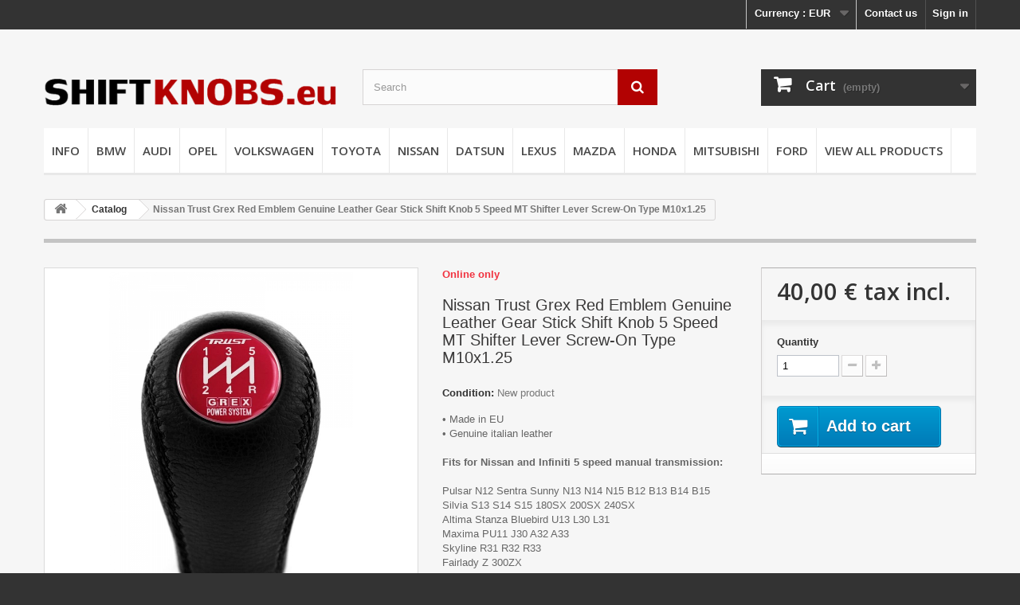

--- FILE ---
content_type: text/html; charset=utf-8
request_url: https://www.shiftknobs.eu/catalog/396-nissan-trust-grex-red-emblem-genuine-leather-gear-shift-knob-5-speed-mt-shifter-lever-screw-on-type-m10xp125.html
body_size: 10165
content:
<!DOCTYPE HTML> <!--[if lt IE 7]><html class="no-js lt-ie9 lt-ie8 lt-ie7" lang="en-us"><![endif]--> <!--[if IE 7]><html class="no-js lt-ie9 lt-ie8 ie7" lang="en-us"><![endif]--> <!--[if IE 8]><html class="no-js lt-ie9 ie8" lang="en-us"><![endif]--> <!--[if gt IE 8]><html class="no-js ie9" lang="en-us"><![endif]--><html lang="en-us"><head><meta charset="utf-8" /><title>Nissan Trust Grex Red Emblem Genuine Leather Gear Stick Shift Knob 5 Speed MT Shifter Lever Screw-On Type M10x1.25 - shiftknobs.eu</title><meta name="description" content="•&nbsp;Made in EU• Genuine italian leatherFits for Nissan and Infiniti 5 speed manual transmission:Pulsar N12 Sentra Sunny N13 N14 N15 B12 B13 B14 B15Silvia S13 S14 S15 180SX 200SX 240SXAltima Stanza Bluebird U13 L30 L31Maxima PU11 J30 A32 A33Skyline R31 R32 R33Fairlady Z&nbsp;300ZXNavara D22 D40Infiniti G20 I30100NXDimensions:&nbsp;90x50x30mmWeight:&nbsp;150g" /><meta name="generator" content="PrestaShop" /><meta name="robots" content="index,follow" /><meta name="viewport" content="width=device-width, minimum-scale=0.25, maximum-scale=1.6, initial-scale=1.0" /><meta name="apple-mobile-web-app-capable" content="yes" /><link rel="icon" type="image/vnd.microsoft.icon" href="/img/favicon.ico?1726232188" /><link rel="shortcut icon" type="image/x-icon" href="/img/favicon.ico?1726232188" /><link rel="stylesheet" href="https://www.shiftknobs.eu/themes/default-bootstrap/cache/v_66_bd0231489100aca41f99017214f3f584_all.css" type="text/css" media="all" /><link rel="stylesheet" href="https://www.shiftknobs.eu/themes/default-bootstrap/cache/v_66_b4632cd5da8519ab97b7d34dde18182d_print.css" type="text/css" media="print" /><meta property="og:type" content="product" /><meta property="og:url" content="https://www.shiftknobs.eu/catalog/396-nissan-trust-grex-red-emblem-genuine-leather-gear-stick-shift-knob-5-speed-mt-shifter-lever-screw-on-type-m10x125.html" /><meta property="og:title" content="Nissan Trust Grex Red Emblem Genuine Leather Gear Stick Shift Knob 5 Speed MT Shifter Lever Screw-On Type M10x1.25 - shiftknobs.eu" /><meta property="og:site_name" content="shiftknobs.eu" /><meta property="og:description" content="•&nbsp;Made in EU• Genuine italian leatherFits for Nissan and Infiniti 5 speed manual transmission:Pulsar N12 Sentra Sunny N13 N14 N15 B12 B13 B14 B15Silvia S13 S14 S15 180SX 200SX 240SXAltima Stanza Bluebird U13 L30 L31Maxima PU11 J30 A32 A33Skyline R31 R32 R33Fairlady Z&nbsp;300ZXNavara D22 D40Infiniti G20 I30100NXDimensions:&nbsp;90x50x30mmWeight:&nbsp;150g" /><meta property="og:image" content="https://www.shiftknobs.eu/4999-large_default/nissan-trust-grex-red-emblem-genuine-leather-gear-stick-shift-knob-5-speed-mt-shifter-lever-screw-on-type-m10x125.jpg" /><meta property="product:pretax_price:amount" content="40" /><meta property="product:pretax_price:currency" content="EUR" /><meta property="product:price:amount" content="40" /><meta property="product:price:currency" content="EUR" /><meta property="product:weight:value" content="0.100000" /><meta property="product:weight:units" content="Kg" /><link href="//maxcdn.bootstrapcdn.com/font-awesome/4.6.3/css/font-awesome.min.css" rel="stylesheet" type="text/css"/><link href="/modules/blockguestbook/css/blockguestbook.css" rel="stylesheet" type="text/css" media="all" /><link rel="stylesheet" href="//fonts.googleapis.com/css?family=Open+Sans:300,600&amp;subset=latin,latin-ext" type="text/css" media="all" /> <!--[if IE 8]> 
<script src="https://oss.maxcdn.com/libs/html5shiv/3.7.0/html5shiv.js"></script> 
<script src="https://oss.maxcdn.com/libs/respond.js/1.3.0/respond.min.js"></script> <![endif]-->  </head><body id="product" class="product product-396 product-nissan-trust-grex-red-emblem-genuine-leather-gear-stick-shift-knob-5-speed-mt-shifter-lever-screw-on-type-m10x125 category-3 category-catalog hide-left-column hide-right-column lang_en"><div id="page"><div class="header-container"> <header id="header"><div class="nav"><div class="container"><div class="row"> <nav><div class="header_user_info"> <a class="login" href="https://www.shiftknobs.eu/mano-paskyra" rel="nofollow" title="Log in to your customer account"> Sign in </a></div><div id="contact-link" > <a href="https://www.shiftknobs.eu/susisiekite" title="Contact us">Contact us</a></div><div id="currencies-block-top"><form id="setCurrency" action="/catalog/396-nissan-trust-grex-red-emblem-genuine-leather-gear-shift-knob-5-speed-mt-shifter-lever-screw-on-type-m10xp125.html" method="post"><div class="current"> <input type="hidden" name="id_currency" id="id_currency" value=""/> <input type="hidden" name="SubmitCurrency" value="" /> <span class="cur-label">Currency :</span> <strong>EUR</strong></div><ul id="first-currencies" class="currencies_ul toogle_content"><li > <a href="javascript:setCurrency(3);" rel="nofollow" title="Dollar (USD)"> Dollar (USD) </a></li><li class="selected"> <a href="javascript:setCurrency(1);" rel="nofollow" title="Euro (EUR)"> Euro (EUR) </a></li><li > <a href="javascript:setCurrency(2);" rel="nofollow" title="Pound (GBP)"> Pound (GBP) </a></li></ul></form></div></nav></div></div></div><div><div class="container"><div class="row"><div id="header_logo"> <a href="https://www.shiftknobs.eu/" title="shiftknobs.eu"> <img class="logo img-responsive" src="https://www.shiftknobs.eu/img/prekyba-logo-1488483683.jpg" alt="shiftknobs.eu" width="440" height="100"/> </a></div><div id="search_block_top" class="col-sm-4 clearfix"><form id="searchbox" method="get" action="//www.shiftknobs.eu/paieska" > <input type="hidden" name="controller" value="search" /> <input type="hidden" name="orderby" value="position" /> <input type="hidden" name="orderway" value="desc" /> <input class="search_query form-control" type="text" id="search_query_top" name="search_query" placeholder="Search" value="" /> <button type="submit" name="submit_search" class="btn btn-default button-search"> <span>Search</span> </button></form></div><div class="col-sm-4 clearfix"><div class="shopping_cart"> <a href="https://www.shiftknobs.eu/greitas-uzsakymas" title="View my shopping cart" rel="nofollow"> <b>Cart</b> <span class="ajax_cart_quantity unvisible">0</span> <span class="ajax_cart_product_txt unvisible">Product</span> <span class="ajax_cart_product_txt_s unvisible">Products</span> <span class="ajax_cart_total unvisible"> </span> <span class="ajax_cart_no_product">(empty)</span> </a><div class="cart_block block exclusive"><div class="block_content"><div class="cart_block_list"><p class="cart_block_no_products"> No products</p><div class="cart-prices"><div class="cart-prices-line first-line"> <span class="price cart_block_shipping_cost ajax_cart_shipping_cost unvisible"> To be determined </span> <span class="unvisible"> Shipping </span></div><div class="cart-prices-line last-line"> <span class="price cart_block_total ajax_block_cart_total">0,00 €</span> <span>Total</span></div></div><p class="cart-buttons"> <a id="button_order_cart" class="btn btn-default button button-small" href="https://www.shiftknobs.eu/greitas-uzsakymas" title="Check out" rel="nofollow"> <span> Check out<i class="icon-chevron-right right"></i> </span> </a></p></div></div></div></div></div><div id="layer_cart"><div class="clearfix"><div class="layer_cart_product col-xs-12 col-md-6"> <span class="cross" title="Close window"></span> <span class="title"> <i class="icon-check"></i>Product successfully added to your shopping cart </span><div class="product-image-container layer_cart_img"></div><div class="layer_cart_product_info"> <span id="layer_cart_product_title" class="product-name"></span> <span id="layer_cart_product_attributes"></span><div> <strong class="dark">Quantity</strong> <span id="layer_cart_product_quantity"></span></div><div> <strong class="dark">Total</strong> <span id="layer_cart_product_price"></span></div></div></div><div class="layer_cart_cart col-xs-12 col-md-6"> <span class="title"> <span class="ajax_cart_product_txt_s unvisible"> There are <span class="ajax_cart_quantity">0</span> items in your cart. </span> <span class="ajax_cart_product_txt "> There is 1 item in your cart. </span> </span><div class="layer_cart_row"> <strong class="dark"> Total products </strong> <span class="ajax_block_products_total"> </span></div><div class="layer_cart_row"> <strong class="dark unvisible"> Total shipping&nbsp; </strong> <span class="ajax_cart_shipping_cost unvisible"> To be determined </span></div><div class="layer_cart_row"> <strong class="dark"> Total </strong> <span class="ajax_block_cart_total"> </span></div><div class="button-container"> <span class="continue btn btn-default button exclusive-medium" title="Continue shopping"> <span> <i class="icon-chevron-left left"></i>Continue shopping </span> </span> <a class="btn btn-default button button-medium" href="https://www.shiftknobs.eu/greitas-uzsakymas" title="Proceed to checkout" rel="nofollow"> <span> Proceed to checkout<i class="icon-chevron-right right"></i> </span> </a></div></div></div><div class="crossseling"></div></div><div class="layer_cart_overlay"></div><div id="block_top_menu" class="sf-contener clearfix col-lg-12"><div class="cat-title">Menu</div><ul class="sf-menu clearfix menu-content"><li><a href="https://www.shiftknobs.eu/content/category/2-info" title="INFO">INFO</a><ul><li ><a href="https://www.shiftknobs.eu/content/4-about-us">About us</a></li><li ><a href="https://www.shiftknobs.eu/content/5-payment">Payment</a></li><li ><a href="https://www.shiftknobs.eu/content/1-delivery">Delivery</a></li><li ><a href="https://www.shiftknobs.eu/content/7-returns">Returns</a></li><li ><a href="https://www.shiftknobs.eu/content/10-contact-us">Contact us</a></li><li ><a href="https://www.shiftknobs.eu/content/11-privacy-policy">Privacy policy</a></li><li ><a href="https://www.shiftknobs.eu/content/12-data-processors">Data processors</a></li></ul></li><li><a href="https://www.shiftknobs.eu/5-bmw" title="BMW">BMW</a><ul><li><a href="https://www.shiftknobs.eu/16-round-short-knobs" title="Round Short Knobs">Round Short Knobs</a><ul><li><a href="https://www.shiftknobs.eu/35-stiff-leather-gear-knobs" title="Stiff Leather Gear Knobs">Stiff Leather Gear Knobs</a></li><li><a href="https://www.shiftknobs.eu/21-soft-leather-gear-knobs" title="Soft Leather Gear Knobs">Soft Leather Gear Knobs</a></li><li><a href="https://www.shiftknobs.eu/73-punched-leather-knobs" title="Punched Leather Knobs">Punched Leather Knobs</a></li></ul></li><li><a href="https://www.shiftknobs.eu/17-gear-sticksshift-levers" title="Gear Sticks/Shift Levers">Gear Sticks/Shift Levers</a><ul><li><a href="https://www.shiftknobs.eu/41-classic-leather-gear-levers" title="Classic Leather Gear Levers">Classic Leather Gear Levers</a></li><li><a href="https://www.shiftknobs.eu/42-modern-leather-gear-levers" title="Modern Leather Gear Levers">Modern Leather Gear Levers</a></li><li><a href="https://www.shiftknobs.eu/74-punched-leather-gear-levers" title="Punched Leather Gear Levers">Punched Leather Gear Levers</a></li></ul></li><li><a href="https://www.shiftknobs.eu/26-screw-on-type-knobs" title="Screw-On Type Knobs">Screw-On Type Knobs</a><ul><li><a href="https://www.shiftknobs.eu/54-stiff-leather-gear-knobs" title="Stiff Leather Gear Knobs">Stiff Leather Gear Knobs</a></li><li><a href="https://www.shiftknobs.eu/53-soft-leather-gear-knobs" title="Soft Leather Gear Knobs">Soft Leather Gear Knobs</a></li></ul></li><li><a href="https://www.shiftknobs.eu/18-wooden-shift-knobs" title="Wooden Shift Knobs">Wooden Shift Knobs</a><ul><li><a href="https://www.shiftknobs.eu/45-bmw-wooden-shift-knobs" title="Bmw Wooden Shift Knobs">Bmw Wooden Shift Knobs</a></li><li><a href="https://www.shiftknobs.eu/43-alpina-wooden-shift-knobs" title="Alpina Wooden Shift Knobs">Alpina Wooden Shift Knobs</a></li><li><a href="https://www.shiftknobs.eu/44-hartge-wooden-shift-knobs" title="Hartge Wooden Shift Knobs">Hartge Wooden Shift Knobs</a></li></ul></li><li><a href="https://www.shiftknobs.eu/20-shifter-boots-sets" title="Shifter Boots & Sets">Shifter Boots & Sets</a><ul><li><a href="https://www.shiftknobs.eu/49-e28-leather-gaiters-sets" title="E28 Leather Gaiters & Sets">E28 Leather Gaiters & Sets</a></li><li><a href="https://www.shiftknobs.eu/93-e30-leather-gaiters-sets" title="E30 Leather Gaiters & Sets">E30 Leather Gaiters & Sets</a></li><li><a href="https://www.shiftknobs.eu/50-e34-leather-gaiters-sets" title="E34 Leather Gaiters & Sets">E34 Leather Gaiters & Sets</a></li><li><a href="https://www.shiftknobs.eu/51-e36-leather-gaiters-sets" title="E36 Leather Gaiters & Sets">E36 Leather Gaiters & Sets</a></li><li><a href="https://www.shiftknobs.eu/52-e46-leather-gaiters-sets" title="E46 Leather Gaiters & Sets">E46 Leather Gaiters & Sets</a></li></ul></li></ul></li><li><a href="https://www.shiftknobs.eu/39-audi" title="AUDI">AUDI</a><ul><li><a href="https://www.shiftknobs.eu/55-round-short-knobs" title="Round Short Knobs">Round Short Knobs</a><ul><li><a href="https://www.shiftknobs.eu/56-stiff-leather-gear-knobs" title="Stiff Leather Gear Knobs">Stiff Leather Gear Knobs</a></li><li><a href="https://www.shiftknobs.eu/57-soft-leather-gear-knobs" title="Soft Leather Gear Knobs">Soft Leather Gear Knobs</a></li></ul></li><li><a href="https://www.shiftknobs.eu/58-gear-sticksshift-levers" title="Gear Sticks/Shift Levers">Gear Sticks/Shift Levers</a><ul><li><a href="https://www.shiftknobs.eu/59-classic-leather-gear-levers" title="Classic Leather Gear Levers">Classic Leather Gear Levers</a></li><li><a href="https://www.shiftknobs.eu/60-modern-leather-gear-levers" title="Modern Leather Gear Levers">Modern Leather Gear Levers</a></li></ul></li><li><a href="https://www.shiftknobs.eu/61-shifters-boots-sets" title="Shifters Boots & Sets ">Shifters Boots & Sets </a><ul><li><a href="https://www.shiftknobs.eu/63-a6-c5-leather-gaiters-sets" title="A6 C5 Leather Gaiters & Sets">A6 C5 Leather Gaiters & Sets</a></li><li><a href="https://www.shiftknobs.eu/75-a4-b5-leather-gaiters-sets" title="A4 B5 Leather Gaiters & Sets">A4 B5 Leather Gaiters & Sets</a></li></ul></li></ul></li><li><a href="https://www.shiftknobs.eu/13-opel" title="OPEL">OPEL</a><ul><li><a href="https://www.shiftknobs.eu/30-round-short-knobs" title="Round Short Knobs">Round Short Knobs</a><ul><li><a href="https://www.shiftknobs.eu/65-stiff-leather-gear-knobs" title="Stiff Leather Gear Knobs ">Stiff Leather Gear Knobs </a></li><li><a href="https://www.shiftknobs.eu/66-soft-leather-gear-knobs" title="Soft Leather Gear Knobs">Soft Leather Gear Knobs</a></li></ul></li></ul></li><li><a href="https://www.shiftknobs.eu/15-volkswagen" title="VOLKSWAGEN">VOLKSWAGEN</a><ul><li><a href="https://www.shiftknobs.eu/33-round-short-knobs" title="Round Short Knobs">Round Short Knobs</a><ul><li><a href="https://www.shiftknobs.eu/68-stiff-leather-gear-knobs" title="Stiff Leather Gear Knobs">Stiff Leather Gear Knobs</a></li><li><a href="https://www.shiftknobs.eu/69-soft-leather-gear-knobs" title="Soft Leather Gear Knobs">Soft Leather Gear Knobs</a></li></ul></li><li><a href="https://www.shiftknobs.eu/34-gear-sticksshift-levers" title="Gear Sticks/Shift Levers">Gear Sticks/Shift Levers</a><ul><li><a href="https://www.shiftknobs.eu/70-classic-leather-gear-levers" title="Classic Leather Gear Levers">Classic Leather Gear Levers</a></li></ul></li></ul></li><li><a href="https://www.shiftknobs.eu/14-toyota" title="TOYOTA">TOYOTA</a><ul><li><a href="https://www.shiftknobs.eu/31-round-short-knobs" title="Round Short Knobs">Round Short Knobs</a><ul><li><a href="https://www.shiftknobs.eu/37-soft-leather-knobs" title="Soft Leather Knobs">Soft Leather Knobs</a></li><li><a href="https://www.shiftknobs.eu/38-stiff-leather-knobs" title="Stiff Leather Knobs">Stiff Leather Knobs</a></li></ul></li><li><a href="https://www.shiftknobs.eu/32-gear-sticksshift-levers" title="Gear Sticks/Shift Levers">Gear Sticks/Shift Levers</a><ul><li><a href="https://www.shiftknobs.eu/71-classic-leather-gear-levers" title="Classic Leather Gear Levers">Classic Leather Gear Levers</a></li></ul></li></ul></li><li><a href="https://www.shiftknobs.eu/12-nissan" title="NISSAN">NISSAN</a><ul><li><a href="https://www.shiftknobs.eu/29-round-short-knobs" title="Round & Short Knobs">Round & Short Knobs</a></li><li><a href="https://www.shiftknobs.eu/76-gear-sticksshift-levers" title="Gear Sticks/Shift Levers">Gear Sticks/Shift Levers</a></li></ul></li><li><a href="https://www.shiftknobs.eu/87-datsun" title="DATSUN">DATSUN</a><ul><li><a href="https://www.shiftknobs.eu/88-round-short-knobs" title="ROUND & SHORT KNOBS">ROUND & SHORT KNOBS</a></li></ul></li><li><a href="https://www.shiftknobs.eu/7-lexus" title="LEXUS">LEXUS</a><ul><li><a href="https://www.shiftknobs.eu/27-gear-sticksshift-levers" title="Gear Sticks/Shift Levers">Gear Sticks/Shift Levers</a></li></ul></li><li><a href="https://www.shiftknobs.eu/78-mazda" title="MAZDA">MAZDA</a><ul><li><a href="https://www.shiftknobs.eu/81-round-short-knobs" title="Round Short Knobs">Round Short Knobs</a></li><li><a href="https://www.shiftknobs.eu/82-gear-sticksshift-levers" title="GEAR STICKS/SHIFT LEVERS">GEAR STICKS/SHIFT LEVERS</a></li></ul></li><li><a href="https://www.shiftknobs.eu/79-honda" title="HONDA">HONDA</a><ul><li><a href="https://www.shiftknobs.eu/91-round-short-knobs" title="Round Short Knobs">Round Short Knobs</a></li><li><a href="https://www.shiftknobs.eu/92-gear-sticksshift-levers" title="Gear Sticks/Shift Levers">Gear Sticks/Shift Levers</a></li></ul></li><li><a href="https://www.shiftknobs.eu/85-mitsubishi" title="MITSUBISHI">MITSUBISHI</a><ul><li><a href="https://www.shiftknobs.eu/94-round-short-knobs" title="Round Short Knobs">Round Short Knobs</a></li><li><a href="https://www.shiftknobs.eu/95-gear-sticksshift-levers" title="Gear Sticks/Shift Levers">Gear Sticks/Shift Levers</a></li></ul></li><li><a href="https://www.shiftknobs.eu/86-ford" title="FORD">FORD</a><ul><li><a href="https://www.shiftknobs.eu/96-round-short-knobs" title="Round Short Knobs">Round Short Knobs</a></li><li><a href="https://www.shiftknobs.eu/97-gear-sticksshift-levers" title="Gear Sticks/Shift Levers">Gear Sticks/Shift Levers</a></li></ul></li><li><a href="https://www.shiftknobs.eu/4-view-all-products" title="VIEW ALL PRODUCTS">VIEW ALL PRODUCTS</a><ul><li><a href="https://www.shiftknobs.eu/5-bmw" title="BMW">BMW</a><ul><li><a href="https://www.shiftknobs.eu/16-round-short-knobs" title="Round Short Knobs">Round Short Knobs</a><ul><li><a href="https://www.shiftknobs.eu/35-stiff-leather-gear-knobs" title="Stiff Leather Gear Knobs">Stiff Leather Gear Knobs</a></li><li><a href="https://www.shiftknobs.eu/21-soft-leather-gear-knobs" title="Soft Leather Gear Knobs">Soft Leather Gear Knobs</a></li><li><a href="https://www.shiftknobs.eu/73-punched-leather-knobs" title="Punched Leather Knobs">Punched Leather Knobs</a></li></ul></li><li><a href="https://www.shiftknobs.eu/17-gear-sticksshift-levers" title="Gear Sticks/Shift Levers">Gear Sticks/Shift Levers</a><ul><li><a href="https://www.shiftknobs.eu/41-classic-leather-gear-levers" title="Classic Leather Gear Levers">Classic Leather Gear Levers</a></li><li><a href="https://www.shiftknobs.eu/42-modern-leather-gear-levers" title="Modern Leather Gear Levers">Modern Leather Gear Levers</a></li><li><a href="https://www.shiftknobs.eu/74-punched-leather-gear-levers" title="Punched Leather Gear Levers">Punched Leather Gear Levers</a></li></ul></li><li><a href="https://www.shiftknobs.eu/26-screw-on-type-knobs" title="Screw-On Type Knobs">Screw-On Type Knobs</a><ul><li><a href="https://www.shiftknobs.eu/54-stiff-leather-gear-knobs" title="Stiff Leather Gear Knobs">Stiff Leather Gear Knobs</a></li><li><a href="https://www.shiftknobs.eu/53-soft-leather-gear-knobs" title="Soft Leather Gear Knobs">Soft Leather Gear Knobs</a></li></ul></li><li><a href="https://www.shiftknobs.eu/18-wooden-shift-knobs" title="Wooden Shift Knobs">Wooden Shift Knobs</a><ul><li><a href="https://www.shiftknobs.eu/45-bmw-wooden-shift-knobs" title="Bmw Wooden Shift Knobs">Bmw Wooden Shift Knobs</a></li><li><a href="https://www.shiftknobs.eu/43-alpina-wooden-shift-knobs" title="Alpina Wooden Shift Knobs">Alpina Wooden Shift Knobs</a></li><li><a href="https://www.shiftknobs.eu/44-hartge-wooden-shift-knobs" title="Hartge Wooden Shift Knobs">Hartge Wooden Shift Knobs</a></li></ul></li><li><a href="https://www.shiftknobs.eu/20-shifter-boots-sets" title="Shifter Boots & Sets">Shifter Boots & Sets</a><ul><li><a href="https://www.shiftknobs.eu/49-e28-leather-gaiters-sets" title="E28 Leather Gaiters & Sets">E28 Leather Gaiters & Sets</a></li><li><a href="https://www.shiftknobs.eu/93-e30-leather-gaiters-sets" title="E30 Leather Gaiters & Sets">E30 Leather Gaiters & Sets</a></li><li><a href="https://www.shiftknobs.eu/50-e34-leather-gaiters-sets" title="E34 Leather Gaiters & Sets">E34 Leather Gaiters & Sets</a></li><li><a href="https://www.shiftknobs.eu/51-e36-leather-gaiters-sets" title="E36 Leather Gaiters & Sets">E36 Leather Gaiters & Sets</a></li><li><a href="https://www.shiftknobs.eu/52-e46-leather-gaiters-sets" title="E46 Leather Gaiters & Sets">E46 Leather Gaiters & Sets</a></li></ul></li></ul></li><li><a href="https://www.shiftknobs.eu/80-mercedes" title="MERCEDES">MERCEDES</a><ul><li><a href="https://www.shiftknobs.eu/90-shift-knob-gaiter" title="SHIFT KNOB & GAITER">SHIFT KNOB & GAITER</a></li></ul></li><li><a href="https://www.shiftknobs.eu/39-audi" title="AUDI">AUDI</a><ul><li><a href="https://www.shiftknobs.eu/55-round-short-knobs" title="Round Short Knobs">Round Short Knobs</a><ul><li><a href="https://www.shiftknobs.eu/56-stiff-leather-gear-knobs" title="Stiff Leather Gear Knobs">Stiff Leather Gear Knobs</a></li><li><a href="https://www.shiftknobs.eu/57-soft-leather-gear-knobs" title="Soft Leather Gear Knobs">Soft Leather Gear Knobs</a></li></ul></li><li><a href="https://www.shiftknobs.eu/58-gear-sticksshift-levers" title="Gear Sticks/Shift Levers">Gear Sticks/Shift Levers</a><ul><li><a href="https://www.shiftknobs.eu/59-classic-leather-gear-levers" title="Classic Leather Gear Levers">Classic Leather Gear Levers</a></li><li><a href="https://www.shiftknobs.eu/60-modern-leather-gear-levers" title="Modern Leather Gear Levers">Modern Leather Gear Levers</a></li></ul></li><li><a href="https://www.shiftknobs.eu/61-shifters-boots-sets" title="Shifters Boots & Sets ">Shifters Boots & Sets </a><ul><li><a href="https://www.shiftknobs.eu/63-a6-c5-leather-gaiters-sets" title="A6 C5 Leather Gaiters & Sets">A6 C5 Leather Gaiters & Sets</a></li><li><a href="https://www.shiftknobs.eu/75-a4-b5-leather-gaiters-sets" title="A4 B5 Leather Gaiters & Sets">A4 B5 Leather Gaiters & Sets</a></li></ul></li></ul></li><li><a href="https://www.shiftknobs.eu/13-opel" title="OPEL">OPEL</a><ul><li><a href="https://www.shiftknobs.eu/30-round-short-knobs" title="Round Short Knobs">Round Short Knobs</a><ul><li><a href="https://www.shiftknobs.eu/65-stiff-leather-gear-knobs" title="Stiff Leather Gear Knobs ">Stiff Leather Gear Knobs </a></li><li><a href="https://www.shiftknobs.eu/66-soft-leather-gear-knobs" title="Soft Leather Gear Knobs">Soft Leather Gear Knobs</a></li></ul></li></ul></li><li><a href="https://www.shiftknobs.eu/15-volkswagen" title="VOLKSWAGEN">VOLKSWAGEN</a><ul><li><a href="https://www.shiftknobs.eu/33-round-short-knobs" title="Round Short Knobs">Round Short Knobs</a><ul><li><a href="https://www.shiftknobs.eu/68-stiff-leather-gear-knobs" title="Stiff Leather Gear Knobs">Stiff Leather Gear Knobs</a></li><li><a href="https://www.shiftknobs.eu/69-soft-leather-gear-knobs" title="Soft Leather Gear Knobs">Soft Leather Gear Knobs</a></li></ul></li><li><a href="https://www.shiftknobs.eu/34-gear-sticksshift-levers" title="Gear Sticks/Shift Levers">Gear Sticks/Shift Levers</a><ul><li><a href="https://www.shiftknobs.eu/70-classic-leather-gear-levers" title="Classic Leather Gear Levers">Classic Leather Gear Levers</a></li></ul></li></ul></li><li><a href="https://www.shiftknobs.eu/14-toyota" title="TOYOTA">TOYOTA</a><ul><li><a href="https://www.shiftknobs.eu/31-round-short-knobs" title="Round Short Knobs">Round Short Knobs</a><ul><li><a href="https://www.shiftknobs.eu/37-soft-leather-knobs" title="Soft Leather Knobs">Soft Leather Knobs</a></li><li><a href="https://www.shiftknobs.eu/38-stiff-leather-knobs" title="Stiff Leather Knobs">Stiff Leather Knobs</a></li></ul></li><li><a href="https://www.shiftknobs.eu/32-gear-sticksshift-levers" title="Gear Sticks/Shift Levers">Gear Sticks/Shift Levers</a><ul><li><a href="https://www.shiftknobs.eu/71-classic-leather-gear-levers" title="Classic Leather Gear Levers">Classic Leather Gear Levers</a></li></ul></li></ul></li><li><a href="https://www.shiftknobs.eu/12-nissan" title="NISSAN">NISSAN</a><ul><li><a href="https://www.shiftknobs.eu/29-round-short-knobs" title="Round & Short Knobs">Round & Short Knobs</a></li><li><a href="https://www.shiftknobs.eu/76-gear-sticksshift-levers" title="Gear Sticks/Shift Levers">Gear Sticks/Shift Levers</a></li></ul></li><li><a href="https://www.shiftknobs.eu/87-datsun" title="DATSUN">DATSUN</a><ul><li><a href="https://www.shiftknobs.eu/88-round-short-knobs" title="ROUND & SHORT KNOBS">ROUND & SHORT KNOBS</a></li></ul></li><li><a href="https://www.shiftknobs.eu/7-lexus" title="LEXUS">LEXUS</a><ul><li><a href="https://www.shiftknobs.eu/27-gear-sticksshift-levers" title="Gear Sticks/Shift Levers">Gear Sticks/Shift Levers</a></li></ul></li><li><a href="https://www.shiftknobs.eu/78-mazda" title="MAZDA">MAZDA</a><ul><li><a href="https://www.shiftknobs.eu/81-round-short-knobs" title="Round Short Knobs">Round Short Knobs</a></li><li><a href="https://www.shiftknobs.eu/82-gear-sticksshift-levers" title="GEAR STICKS/SHIFT LEVERS">GEAR STICKS/SHIFT LEVERS</a></li></ul></li><li><a href="https://www.shiftknobs.eu/79-honda" title="HONDA">HONDA</a><ul><li><a href="https://www.shiftknobs.eu/91-round-short-knobs" title="Round Short Knobs">Round Short Knobs</a></li><li><a href="https://www.shiftknobs.eu/92-gear-sticksshift-levers" title="Gear Sticks/Shift Levers">Gear Sticks/Shift Levers</a></li></ul></li><li><a href="https://www.shiftknobs.eu/85-mitsubishi" title="MITSUBISHI">MITSUBISHI</a><ul><li><a href="https://www.shiftknobs.eu/94-round-short-knobs" title="Round Short Knobs">Round Short Knobs</a></li><li><a href="https://www.shiftknobs.eu/95-gear-sticksshift-levers" title="Gear Sticks/Shift Levers">Gear Sticks/Shift Levers</a></li></ul></li><li><a href="https://www.shiftknobs.eu/86-ford" title="FORD">FORD</a><ul><li><a href="https://www.shiftknobs.eu/96-round-short-knobs" title="Round Short Knobs">Round Short Knobs</a></li><li><a href="https://www.shiftknobs.eu/97-gear-sticksshift-levers" title="Gear Sticks/Shift Levers">Gear Sticks/Shift Levers</a></li></ul></li></ul></li></ul></div></div></div></div> </header></div><div class="columns-container"><div id="columns" class="container"><div class="breadcrumb clearfix"> <a class="home" href="https://www.shiftknobs.eu/" title="Return to Home"><i class="icon-home"></i></a> <span class="navigation-pipe">&gt;</span> <span class="navigation_page"><span itemscope itemtype="http://data-vocabulary.org/Breadcrumb"><a itemprop="url" href="https://www.shiftknobs.eu/3-catalog" title="Catalog" ><span itemprop="title">Catalog</span></a></span><span class="navigation-pipe">></span>Nissan Trust Grex Red Emblem Genuine Leather Gear Stick Shift Knob 5 Speed MT Shifter Lever Screw-On Type M10x1.25</span></div><div id="slider_row" class="row"></div><div class="row"><div id="center_column" class="center_column col-xs-12 col-sm-12"><div itemscope itemtype="https://schema.org/Product"><meta itemprop="url" content="https://www.shiftknobs.eu/catalog/396-nissan-trust-grex-red-emblem-genuine-leather-gear-stick-shift-knob-5-speed-mt-shifter-lever-screw-on-type-m10x125.html"><div class="primary_block row"><div class="container"><div class="top-hr"></div></div><div class="pb-left-column col-xs-12 col-sm-4 col-md-5"><div id="image-block" class="clearfix"> <span id="view_full_size"> <img id="bigpic" itemprop="image" src="https://www.shiftknobs.eu/4999-large_default/nissan-trust-grex-red-emblem-genuine-leather-gear-stick-shift-knob-5-speed-mt-shifter-lever-screw-on-type-m10x125.jpg" title="Nissan Trust Grex Blue Emblem Genuine Leather Gear Shift Knob 5 Speed MT Shifter Lever Screw-On Type M10xP1.25" alt="Nissan Trust Grex Blue Emblem Genuine Leather Gear Shift Knob 5 Speed MT Shifter Lever Screw-On Type M10xP1.25" width="900" height="900"/> <span class="span_link no-print">View larger</span> </span></div><div id="views_block" class="clearfix "> <span class="view_scroll_spacer"> <a id="view_scroll_left" class="" title="Other views" href="javascript:{}"> Previous </a> </span><div id="thumbs_list"><ul id="thumbs_list_frame"><li id="thumbnail_4999"> <a href="https://www.shiftknobs.eu/4999-thickbox_default/nissan-trust-grex-red-emblem-genuine-leather-gear-stick-shift-knob-5-speed-mt-shifter-lever-screw-on-type-m10x125.jpg" data-fancybox-group="other-views" class="fancybox shown" title="Nissan Trust Grex Blue Emblem Genuine Leather Gear Shift Knob 5 Speed MT Shifter Lever Screw-On Type M10xP1.25"> <img class="img-responsive" id="thumb_4999" src="https://www.shiftknobs.eu/4999-cart_default/nissan-trust-grex-red-emblem-genuine-leather-gear-stick-shift-knob-5-speed-mt-shifter-lever-screw-on-type-m10x125.jpg" alt="Nissan Trust Grex Blue Emblem Genuine Leather Gear Shift Knob 5 Speed MT Shifter Lever Screw-On Type M10xP1.25" title="Nissan Trust Grex Blue Emblem Genuine Leather Gear Shift Knob 5 Speed MT Shifter Lever Screw-On Type M10xP1.25" height="80" width="80" itemprop="image" /> </a></li><li id="thumbnail_5001"> <a href="https://www.shiftknobs.eu/5001-thickbox_default/nissan-trust-grex-red-emblem-genuine-leather-gear-stick-shift-knob-5-speed-mt-shifter-lever-screw-on-type-m10x125.jpg" data-fancybox-group="other-views" class="fancybox" title="Nissan Trust Grex Blue Emblem Genuine Leather Gear Shift Knob 5 Speed MT Shifter Lever Screw-On Type M10xP1.25"> <img class="img-responsive" id="thumb_5001" src="https://www.shiftknobs.eu/5001-cart_default/nissan-trust-grex-red-emblem-genuine-leather-gear-stick-shift-knob-5-speed-mt-shifter-lever-screw-on-type-m10x125.jpg" alt="Nissan Trust Grex Blue Emblem Genuine Leather Gear Shift Knob 5 Speed MT Shifter Lever Screw-On Type M10xP1.25" title="Nissan Trust Grex Blue Emblem Genuine Leather Gear Shift Knob 5 Speed MT Shifter Lever Screw-On Type M10xP1.25" height="80" width="80" itemprop="image" /> </a></li><li id="thumbnail_5000"> <a href="https://www.shiftknobs.eu/5000-thickbox_default/nissan-trust-grex-red-emblem-genuine-leather-gear-stick-shift-knob-5-speed-mt-shifter-lever-screw-on-type-m10x125.jpg" data-fancybox-group="other-views" class="fancybox" title="Nissan Trust Grex Blue Emblem Genuine Leather Gear Shift Knob 5 Speed MT Shifter Lever Screw-On Type M10xP1.25"> <img class="img-responsive" id="thumb_5000" src="https://www.shiftknobs.eu/5000-cart_default/nissan-trust-grex-red-emblem-genuine-leather-gear-stick-shift-knob-5-speed-mt-shifter-lever-screw-on-type-m10x125.jpg" alt="Nissan Trust Grex Blue Emblem Genuine Leather Gear Shift Knob 5 Speed MT Shifter Lever Screw-On Type M10xP1.25" title="Nissan Trust Grex Blue Emblem Genuine Leather Gear Shift Knob 5 Speed MT Shifter Lever Screw-On Type M10xP1.25" height="80" width="80" itemprop="image" /> </a></li><li id="thumbnail_5272" class="last"> <a href="https://www.shiftknobs.eu/5272-thickbox_default/nissan-trust-grex-red-emblem-genuine-leather-gear-stick-shift-knob-5-speed-mt-shifter-lever-screw-on-type-m10x125.jpg" data-fancybox-group="other-views" class="fancybox" title="Nissan Trust Grex Blue Emblem Genuine Leather Gear Shift Knob 5 Speed MT Shifter Lever Screw-On Type M10xP1.25"> <img class="img-responsive" id="thumb_5272" src="https://www.shiftknobs.eu/5272-cart_default/nissan-trust-grex-red-emblem-genuine-leather-gear-stick-shift-knob-5-speed-mt-shifter-lever-screw-on-type-m10x125.jpg" alt="Nissan Trust Grex Blue Emblem Genuine Leather Gear Shift Knob 5 Speed MT Shifter Lever Screw-On Type M10xP1.25" title="Nissan Trust Grex Blue Emblem Genuine Leather Gear Shift Knob 5 Speed MT Shifter Lever Screw-On Type M10xP1.25" height="80" width="80" itemprop="image" /> </a></li></ul></div> <a id="view_scroll_right" title="Other views" href="javascript:{}"> Next </a></div><p class="resetimg clear no-print"> <span id="wrapResetImages" style="display: none;"> <a href="https://www.shiftknobs.eu/catalog/396-nissan-trust-grex-red-emblem-genuine-leather-gear-stick-shift-knob-5-speed-mt-shifter-lever-screw-on-type-m10x125.html" data-id="resetImages"> <i class="icon-repeat"></i> Display all pictures </a> </span></p></div><div class="pb-center-column col-xs-12 col-sm-4"><p class="online_only">Online only</p><h1 itemprop="name">Nissan Trust Grex Red Emblem Genuine Leather Gear Stick Shift Knob 5 Speed MT Shifter Lever Screw-On Type M10x1.25</h1><p id="product_reference" style="display: none;"> <label>Reference: </label> <span class="editable" itemprop="sku"></span></p><p id="product_condition"> <label>Condition: </label><link itemprop="itemCondition" href="https://schema.org/NewCondition"/> <span class="editable">New product</span></p><div id="short_description_block"><div id="short_description_content" class="rte align_justify" itemprop="description">•&nbsp;Made in EU<br />• Genuine italian leather<br /><br /><strong>Fits for Nissan and Infiniti 5 speed manual transmission:<br /><br /></strong>Pulsar N12 Sentra Sunny N13 N14 N15 B12 B13 B14 B15<br />Silvia S13 S14 S15 180SX 200SX 240SX<br />Altima Stanza Bluebird U13 L30 L31<br />Maxima PU11 J30 A32 A33<br />Skyline R31 R32 R33<br />Fairlady Z&nbsp;300ZX<br />Navara D22 D40<br />Infiniti G20 I30<br />100NX<br /><br /><strong>Dimensions:</strong>&nbsp;90x50x30mm<br /><strong>Weight:</strong>&nbsp;150g<div id="gtx-trans"><div class="gtx-trans-icon"></div></div></div><p class="buttons_bottom_block"> <a href="javascript:{}" class="button"> More details </a></p></div><p id="availability_statut"> <span id="availability_value" class="label label-success">In-stock</span></p><p class="warning_inline" id="last_quantities" style="display: none" >Warning: Last items in stock!</p><p id="availability_date" style="display: none;"> <span id="availability_date_label">Availability date:</span> <span id="availability_date_value"></span></p><div id="oosHook" style="display: none;"></div><p class="socialsharing_product list-inline no-print"> <button data-type="facebook" type="button" class="btn btn-default btn-facebook social-sharing"> <i class="icon-facebook"></i> Share </button></p><ul id="usefull_link_block" class="clearfix no-print"></ul></div><div class="pb-right-column col-xs-12 col-sm-4 col-md-3"><form id="buy_block" action="https://www.shiftknobs.eu/krepselis" method="post"><p class="hidden"> <input type="hidden" name="token" value="62a5bc1fd6f51655209f26db982e0792" /> <input type="hidden" name="id_product" value="396" id="product_page_product_id" /> <input type="hidden" name="add" value="1" /> <input type="hidden" name="id_product_attribute" id="idCombination" value="" /></p><div class="box-info-product"><div class="content_prices clearfix"><div><p class="our_price_display" itemprop="offers" itemscope itemtype="https://schema.org/Offer"><link itemprop="availability" href="https://schema.org/InStock"/><span id="our_price_display" class="price" itemprop="price" content="40">40,00 €</span> tax incl.<meta itemprop="priceCurrency" content="EUR" /></p><p id="reduction_percent" style="display:none;"><span id="reduction_percent_display"></span></p><p id="reduction_amount" style="display:none"><span id="reduction_amount_display"></span></p><p id="old_price" class="hidden"><span id="old_price_display"><span class="price"></span></span></p></div><div class="clear"></div></div><div class="product_attributes clearfix"><p id="quantity_wanted_p"> <label for="quantity_wanted">Quantity</label> <input type="number" min="1" name="qty" id="quantity_wanted" class="text" value="1" /> <a href="#" data-field-qty="qty" class="btn btn-default button-minus product_quantity_down"> <span><i class="icon-minus"></i></span> </a> <a href="#" data-field-qty="qty" class="btn btn-default button-plus product_quantity_up"> <span><i class="icon-plus"></i></span> </a> <span class="clearfix"></span></p><p id="minimal_quantity_wanted_p" style="display: none;"> The minimum purchase order quantity for the product is <b id="minimal_quantity_label">1</b></p></div><div class="box-cart-bottom"><div><p id="add_to_cart" class="buttons_bottom_block no-print"> <button type="submit" name="Submit" class="exclusive"> <span>Add to cart</span> </button></p></div><div id="product_payment_logos"><div class="box-security"><h5 class="product-heading-h5"></h5> <img src="/modules/productpaymentlogos/img/004ab489afabd025cd6cfc816c1026fa.png" alt="" class="img-responsive" /></div></div></div></div></form></div></div> <section class="page-product-box"><h3 class="page-product-heading">Data sheet</h3><table class="table-data-sheet"><tr class="odd"><td>Style</td><td>Trust Grex</td></tr><tr class="even"><td>Shift Pattern</td><td>5 speed</td></tr><tr class="odd"><td>Material</td><td>Genuine leather (Black)</td></tr><tr class="even"><td>Stitching</td><td>Black stitched</td></tr></table> </section> <section class="page-product-box"><h3 class="page-product-heading">More info</h3><div class="rte">Shift Knobs&nbsp;are manufactured using premium quality materials that are sourced from the trusted dealers in the market. These are available in various specifications. Our range is highly demanded in markets for their&nbsp;optimum performance,&nbsp;superior quality,&nbsp;durability and efficiency. Clients can avail these at reasonable prices in the industry.</div> </section><div id="container_express_checkout" style="float:right; margin: 10px 40px 0 0"> <img id="payment_paypal_express_checkout" src="https://www.paypal.com/en_US/i/btn/btn_xpressCheckout.gif" alt="" /></div><div class="clearfix"></div><form id="paypal_payment_form_cart" class="paypal_payment_form" action="https://www.shiftknobs.eu/modules/paypal/express_checkout/payment.php" title="Pay with PayPal" method="post" data-ajax="false"> <input type="hidden" name="id_product" value="396" /> <input type="hidden" name="quantity" value="1" /> <input type="hidden" name="id_p_attr" value="0" /> <input type="hidden" name="express_checkout" value="product"/> <input type="hidden" name="current_shop_url" value="https://www.shiftknobs.eu/catalog/396-nissan-trust-grex-red-emblem-genuine-leather-gear-shift-knob-5-speed-mt-shifter-lever-screw-on-type-m10xp125.html" /> <input type="hidden" name="bn" value="PRESTASHOP_ECM" /></form><input type="hidden" id="in_context_checkout_enabled" value="0"></div></div></div></div></div><div class="footer-container"> <footer id="footer" class="container"><div class="row"><div id="newsletter_block_left" class="block"><h4>Newsletter</h4><div class="block_content"><form action="//www.shiftknobs.eu/" method="post"><div class="form-group" > <input class="inputNew form-control grey newsletter-input" id="newsletter-input" type="text" name="email" size="18" value="Enter your e-mail" /> <button type="submit" name="submitNewsletter" class="btn btn-default button button-small"> <span>Ok</span> </button> <input type="hidden" name="action" value="0" /></div></form></div></div><section id="social_block" class="pull-right"><ul><li class="facebook"> <a class="_blank" href="https://www.facebook.com/shiftknobs.eu/"> <span>Facebook</span> </a></li></ul><h4>Follow us</h4> </section><div class="clearfix"></div><section class="footer-block col-xs-12 col-sm-2" id="block_various_links_footer"><h4>Information</h4><ul class="toggle-footer"><li class="item"> <a href="https://www.shiftknobs.eu/susisiekite" title="Contact us"> Contact us </a></li><li class="item"> <a href="https://www.shiftknobs.eu/content/4-about-us" title="About us"> About us </a></li><li class="item"> <a href="https://www.shiftknobs.eu/content/5-payment" title="Payment"> Payment </a></li><li class="item"> <a href="https://www.shiftknobs.eu/content/1-delivery" title="Delivery"> Delivery </a></li><li class="item"> <a href="https://www.shiftknobs.eu/content/7-returns" title="Returns"> Returns </a></li><li> <a href="https://www.shiftknobs.eu/struktura" title="Sitemap"> Sitemap </a></li></ul> </section> <section class="bottom-footer col-xs-12"><div> shiftknobs.eu © 2019 | <a href="https://www.hostpartner.lt/" target="_blank">Web agency</a>: <a href="http://www.hostpartner.lt">HostPartner.lt™</a> | Talpinama <a href="https://pro.hostingas.lt/rekomenduoti.php?eXNiSXlNN08JMQlkNmEx">Profesionalus hostingas</a></div> </section><section class="footer-block col-xs-12 col-sm-4"><h4><a href="https://www.shiftknobs.eu/mano-paskyra" title="Manage my customer account" rel="nofollow">My account</a></h4><div class="block_content toggle-footer"><ul class="bullet"><li><a href="https://www.shiftknobs.eu/uzsakymu-istorija" title="My orders" rel="nofollow">My orders</a></li><li><a href="https://www.shiftknobs.eu/uzsakymo-sekimas" title="My merchandise returns" rel="nofollow">My merchandise returns</a></li><li><a href="https://www.shiftknobs.eu/kredito-kvitai" title="My credit slips" rel="nofollow">My credit slips</a></li><li><a href="https://www.shiftknobs.eu/adresai" title="My addresses" rel="nofollow">My addresses</a></li><li><a href="https://www.shiftknobs.eu/identifikavimas" title="Manage my personal information" rel="nofollow">My personal info</a></li><li><a href="https://www.shiftknobs.eu/nuolaida" title="My vouchers" rel="nofollow">My vouchers</a></li></ul></div> </section><section id="block_contact_infos" class="footer-block col-xs-12 col-sm-4"><div><h4>Store Information</h4><ul class="toggle-footer"><li> <i class="icon-map-marker"></i>ShiftKnobs Stores, Inc.</li><li> <i class="icon-envelope-alt"></i>Email: <span><a href="&#109;&#97;&#105;&#108;&#116;&#111;&#58;%69%6e%66%6f@%73%68%69%66%74%6b%6e%6f%62%73.%65%75" >&#x69;&#x6e;&#x66;&#x6f;&#x40;&#x73;&#x68;&#x69;&#x66;&#x74;&#x6b;&#x6e;&#x6f;&#x62;&#x73;&#x2e;&#x65;&#x75;</a></span></li></ul></div> </section>   <div id="contact_container" class="box gdpr_checkbox_container gdpr_display_content"><p class="checkbox"> <input type="checkbox" name="recording_acceptation" id="recording_acceptation_contact_container" value="1" /> <label for="recording_acceptation_contact_container">I have read the general conditions on data protection and I adhere to it without reservation.</label> <a href="https://www.shiftknobs.eu/content/11-privacy-policy?content_only=1" class="iframe" rel="nofollow">(Read the data protection conditions)</a></p></div>  <div id="stockalert_container" class="container layer_container"><div class="layer_gdpr"> <input type="hidden" id="stockalert_container_submitForm" name="stockalert_container_submitForm" value="0" /><div class="clearfix"><div class="layer_gdpr_container col-xs-12 col-md-12"> <span class="cross" title="Close window"></span> <span class="title"> Data protection policy </span><div class="layer_gdpr_container_info"><div class="gdpr_content"> Do you accept the conditions on the protection of your data?</div><div class="button-container"> <span class="continue btn btn-default button exclusive-medium" title="I don't agree"> <span> <i class="icon-chevron-left left"></i>I don't agree </span> </span> <button class="submitform btn btn-default button button-medium" title="I agree" onclick="javascript:submit_form_stockalert('stockalert_container');" rel="nofollow"> <span> I agree<i class="icon-chevron-right right"></i> </span> </button></div></div></div></div></div></div>  <div id="newsletter_container" class="container layer_container"><div class="layer_gdpr"> <input type="hidden" id="newsletter_container_submitForm" name="newsletter_container_submitForm" value="0" /><div class="clearfix"><div class="layer_gdpr_container col-xs-12 col-md-12"> <span class="cross" title="Close window"></span> <span class="title"> Data protection policy </span><div class="layer_gdpr_container_info"><div class="gdpr_content"> Do you accept the conditions on the protection of your data?</div><div class="button-container"> <span class="continue btn btn-default button exclusive-medium" title="I don't agree"> <span> <i class="icon-chevron-left left"></i>I don't agree </span> </span> <button class="submitform btn btn-default button button-medium" title="I agree" onclick="javascript:submit_form_newsletter('newsletter_container');" rel="nofollow"> <span> I agree<i class="icon-chevron-right right"></i> </span> </button></div></div></div></div></div></div><div class="layer_gdpr_overlay"></div></div> </footer></div></div>
<script type="text/javascript">/* <![CDATA[ */;var CUSTOMIZE_TEXTFIELD=1;var FancyboxI18nClose='Close';var FancyboxI18nNext='Next';var FancyboxI18nPrev='Previous';var PS_CATALOG_MODE=false;var ajax_allowed=true;var ajaxsearch=true;var allowBuyWhenOutOfStock=true;var attribute_anchor_separator='-';var attributesCombinations=[];var availableLaterValue='';var availableNowValue='In-stock';var baseDir='https://www.shiftknobs.eu/';var baseUri='https://www.shiftknobs.eu/';var blocksearch_type='top';var contentOnly=false;var currency={"id":1,"name":"Euro","iso_code":"EUR","iso_code_num":"978","sign":"\u20ac","blank":"1","conversion_rate":"1.000000","deleted":"0","format":"2","decimals":"1","active":"1","prefix":"","suffix":" \u20ac","id_shop_list":null,"force_id":false};var currencyBlank=1;var currencyFormat=2;var currencyRate=1;var currencySign='€';var currentDate='2026-01-19 23:33:05';var customerGroupWithoutTax=false;var customizationFields=false;var customizationId=null;var customizationIdMessage='Customization #';var default_eco_tax=0;var delete_txt='Delete';var displayList=false;var displayPrice=0;var doesntExist='This combination does not exist for this product. Please select another combination.';var doesntExistNoMore='This product is no longer in stock';var doesntExistNoMoreBut='with those attributes but is available with others.';var ecotaxTax_rate=0;var fieldRequired='Please fill in all the required fields before saving your customization.';var freeProductTranslation='Free!';var freeShippingTranslation='Free shipping!';var generated_date=1768858385;var groupReduction=0;var hasDeliveryAddress=false;var highDPI=false;var idDefaultImage=4999;var id_lang=2;var id_product=396;var img_dir='https://www.shiftknobs.eu/themes/default-bootstrap/img/';var img_prod_dir='https://www.shiftknobs.eu/img/p/';var img_ps_dir='https://www.shiftknobs.eu/img/';var instantsearch=false;var isGuest=0;var isLogged=0;var isMobile=false;var jqZoomEnabled=false;var maxQuantityToAllowDisplayOfLastQuantityMessage=1;var minimalQuantity=1;var noTaxForThisProduct=true;var oosHookJsCodeFunctions=[];var page_name='product';var placeholder_blocknewsletter='Enter your e-mail';var priceDisplayMethod=0;var priceDisplayPrecision=2;var productAvailableForOrder=true;var productBasePriceTaxExcl=40;var productBasePriceTaxExcluded=40;var productBasePriceTaxIncl=40;var productHasAttributes=false;var productPrice=40;var productPriceTaxExcluded=40;var productPriceTaxIncluded=40;var productPriceWithoutReduction=40;var productReference='';var productShowPrice=true;var productUnitPriceRatio=0;var product_fileButtonHtml='Choose File';var product_fileDefaultHtml='No file selected';var product_specific_price=[];var quantitiesDisplayAllowed=false;var quantityAvailable=0;var quickView=true;var reduction_percent=0;var reduction_price=0;var removingLinkText='remove this product from my cart';var roundMode=2;var search_url='https://www.shiftknobs.eu/paieska';var sharing_img='https://www.shiftknobs.eu/4999/nissan-trust-grex-red-emblem-genuine-leather-gear-stick-shift-knob-5-speed-mt-shifter-lever-screw-on-type-m10x125.jpg';var sharing_name='Nissan Trust Grex Red Emblem Genuine Leather Gear Stick Shift Knob 5 Speed MT Shifter Lever Screw-On Type M10x1.25';var sharing_url='https://www.shiftknobs.eu/catalog/396-nissan-trust-grex-red-emblem-genuine-leather-gear-stick-shift-knob-5-speed-mt-shifter-lever-screw-on-type-m10x125.html';var specific_currency=false;var specific_price=0;var static_token='62a5bc1fd6f51655209f26db982e0792';var stock_management=1;var taxRate=0;var toBeDetermined='To be determined';var token='62a5bc1fd6f51655209f26db982e0792';var uploading_in_progress='Uploading in progress, please be patient.';var usingSecureMode=true;/* ]]> */</script> <script type="text/javascript" src="https://www.shiftknobs.eu/themes/default-bootstrap/cache/v_28_fa5198032a28f301c6f4355d2c55232e.js"></script> <script type="text/javascript">/* <![CDATA[ */;function updateFormDatas(){var nb=$('#quantity_wanted').val();var id=$('#idCombination').val();$('.paypal_payment_form input[name=quantity]').val(nb);$('.paypal_payment_form input[name=id_p_attr]').val(id);}$(document).ready(function(){var baseDirPP=baseDir.replace('http:','https:');if($('#in_context_checkout_enabled').val()!=1){$(document).on('click','#payment_paypal_express_checkout',function(){$('#paypal_payment_form_cart').submit();return false;});}var jquery_version=$.fn.jquery.split('.');if(jquery_version[0]>=1&&jquery_version[1]>=7){$('body').on('submit',".paypal_payment_form",function(){updateFormDatas();});}else{$('.paypal_payment_form').live('submit',function(){updateFormDatas();});}function displayExpressCheckoutShortcut(){var id_product=$('input[name="id_product"]').val();var id_product_attribute=$('input[name="id_product_attribute"]').val();$.ajax({type:"GET",url:baseDirPP+'/modules/paypal/express_checkout/ajax.php',data:{get_qty:"1",id_product:id_product,id_product_attribute:id_product_attribute},cache:false,success:function(result){if(result=='1'){$('#container_express_checkout').slideDown();}else{$('#container_express_checkout').slideUp();}return true;}});}$('select[name^="group_"]').change(function(){setTimeout(function(){displayExpressCheckoutShortcut()},500);});$('.color_pick').click(function(){setTimeout(function(){displayExpressCheckoutShortcut()},500);});if($('body#product').length>0){setTimeout(function(){displayExpressCheckoutShortcut()},500);}var modulePath='modules/paypal';var subFolder='/integral_evolution';var fullPath=baseDirPP+modulePath+subFolder;var confirmTimer=false;if($('form[target="hss_iframe"]').length==0){if($('select[name^="group_"]').length>0)displayExpressCheckoutShortcut();return false;}else{checkOrder();}function checkOrder(){if(confirmTimer==false)confirmTimer=setInterval(getOrdersCount,1000);}});;(function(i,s,o,g,r,a,m){i['GoogleAnalyticsObject']=r;i[r]=i[r]||function(){(i[r].q=i[r].q||[]).push(arguments)},i[r].l=1*new Date();a=s.createElement(o),m=s.getElementsByTagName(o)[0];a.async=1;a.src=g;m.parentNode.insertBefore(a,m)})(window,document,'script','https://www.google-analytics.com/analytics.js','ga');ga('create','UA-98778622-1','auto');ga('send','pageview');;$(document).ready(function(){plugins=new Object;plugins.adobe_director=(PluginDetect.getVersion("Shockwave")!=null)?1:0;plugins.adobe_flash=(PluginDetect.getVersion("Flash")!=null)?1:0;plugins.apple_quicktime=(PluginDetect.getVersion("QuickTime")!=null)?1:0;plugins.windows_media=(PluginDetect.getVersion("WindowsMediaPlayer")!=null)?1:0;plugins.sun_java=(PluginDetect.getVersion("java")!=null)?1:0;plugins.real_player=(PluginDetect.getVersion("RealPlayer")!=null)?1:0;navinfo={screen_resolution_x:screen.width,screen_resolution_y:screen.height,screen_color:screen.colorDepth};for(var i in plugins)
navinfo[i]=plugins[i];navinfo.type="navinfo";navinfo.id_guest="2212802";navinfo.token="6e3a195ddce51df0f6b8a9fcade6bc1adf33998f";$.post("https://www.shiftknobs.eu/index.php?controller=statistics",navinfo);});;var time_start;$(window).load(function(){time_start=new Date();});$(window).unload(function(){var time_end=new Date();var pagetime=new Object;pagetime.type="pagetime";pagetime.id_connections="1861306";pagetime.id_page="506";pagetime.time_start="2026-01-19 23:33:05";pagetime.token="13d8b5f4bc00121c199c3bef750e74f8bd5f8d2b";pagetime.time=time_end-time_start;$.post("https://www.shiftknobs.eu/index.php?controller=statistics",pagetime);});;var recording_error_msg='You must agree to the terms on data protection.';;var contact_checkbox=true;;var stockalert_window=true;;var newsletter_window=true;/* ]]> */</script></body></html>